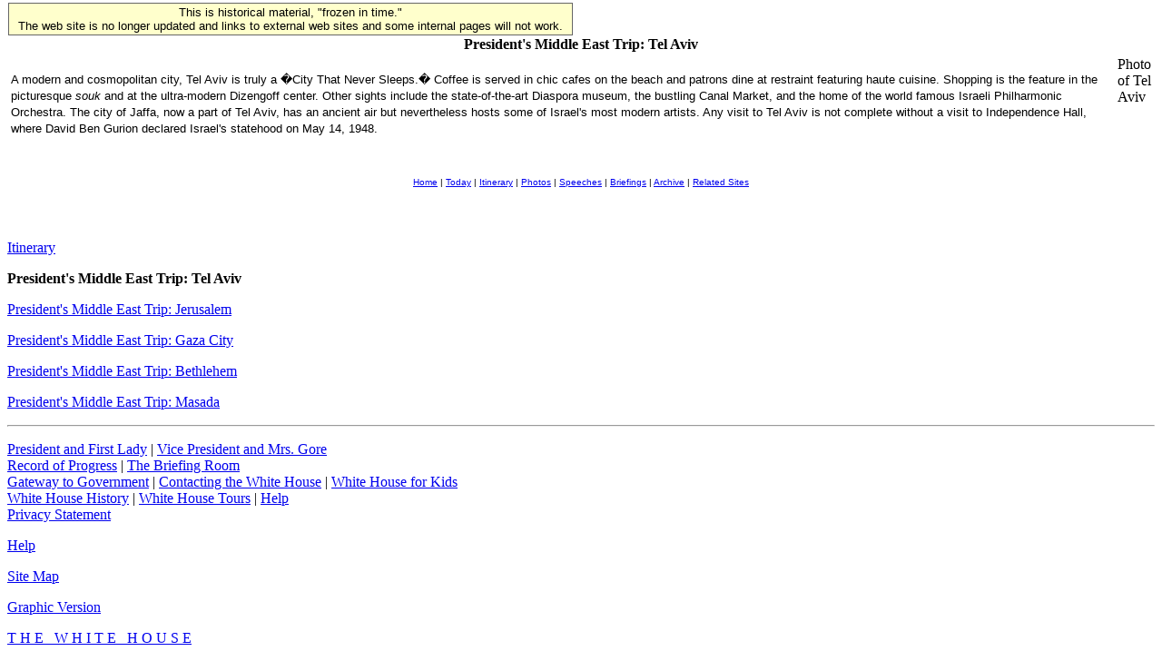

--- FILE ---
content_type: text/html; charset=UTF-8
request_url: https://clintonwhitehouse4.archives.gov/textonly/WH/New/mideast/telaviv.html
body_size: 1982
content:
<!DOCTYPE HTML PUBLIC "-//W3C//DTD HTML 4.0//EN"><html><head><title>President's Middle East Trip: Tel Aviv</title><!--WH_SubTopicsPage.ftx--></head><BODY>
<!-- Google Tag Manager -->
<script>(function(w,d,s,l,i){w[l]=w[l]||[];w[l].push({'gtm.start':
new Date().getTime(),event:'gtm.js'});var f=d.getElementsByTagName(s)[0],
j=d.createElement(s),dl=l!='dataLayer'?'&l='+l:'';j.async=true;j.src=
'https://www.googletagmanager.com/gtm.js?id='+i+dl;f.parentNode.insertBefore(j,f);
})(window,document,'script','dataLayer','GTM-WLMC86');</script>
<!-- End Google Tag Manager -->
<style type="text/css">
#menufloat {
position:fixed;
font-family:Arial, Helvetica, sans-serif;
background-color:#FFFFCC;
font-size:.8em;
padding:2px 5px 2px 5px;
top: 2px;
margin:1px;
text-align:center;
width:610px;

/*z-index:5;*/
border:solid 1px #666666;
}
#frozen-spacer {
	margin-top:22px;
}

</style>
<!-- Google Tag Manager (noscript) -->
<noscript><iframe alt="Google Tag Manager" src="https://www.googletagmanager.com/ns.html?id=GTM-WLMC86"
height="0" width="0" style="display:none;visibility:hidden" title="Google Tag Manager"></iframe></noscript>
<!-- End Google Tag Manager (noscript) -->
<div id="menufloat">This is historical material, "frozen in time."<br />
The web site is no longer updated and links to external web sites and some internal pages will not work.</div>
<div id="frozen-spacer">&nbsp;</div><!--Begin Banner Division--> <center><b>President's Middle East Trip: Tel Aviv</b></center><!--End Banner Division--><!--Begin Content Division--><table border="0" cellspacing="0" cellpadding="4" >  <tr>     <td valign="top" >       <p><font face="Arial, Helvetica, sans-serif" size="2">A modern and cosmopolitan         city, Tel Aviv is truly a �City That Never Sleeps.� Coffee is served in         chic cafes on the beach and patrons dine at restraint featuring haute         cuisine. Shopping is the feature in the picturesque <i>souk</i> and at         the ultra-modern Dizengoff center. Other sights include the state-of-the-art         Diaspora museum, the bustling Canal Market, and the home of the world         famous Israeli Philharmonic Orchestra. The city of Jaffa, now a part of         Tel Aviv, has an ancient air but nevertheless hosts some of Israel's most         modern artists. Any visit to Tel Aviv is not complete without a visit         to Independence Hall, where David Ben Gurion declared Israel's statehood         on May 14, 1948. </font></p>      </td>    <td valign="top">Photo of Tel Aviv</td>  </tr>  <tr>     <td valign="top" colspan="2">       <p>         <center>          <font face="Arial, Helvetica, sans-serif" size="1"><a target="_top" HREF="index.html">Home</a>           | <a HREF="today.html">Today</a> | <a HREF="itinerary.html">Itinerary</a>           | <a HREF="photos.html">Photos</a> | <a HREF="speeches.html">Speeches</a> | <a HREF="briefings.html">Briefings</a>           | <a HREF="archive.html">Archive</a> | <a HREF="related.html">Related Sites</a></font>        </center>          </td>  </tr></table><!--End Content Division--><br><br><!--Begin Topics Box Division-->        	  	        <p><a HREF="/textonly/WH/New/mideast/itinerary.html">Itinerary</a></p>	  	        	  	        <p><b>President's Middle East Trip: Tel Aviv</b></p>	  	        	  	        <p><a HREF="/textonly/WH/New/mideast/jerusalem.html">President's Middle East Trip: Jerusalem</a></p>	  	        	  	        <p><a HREF="/textonly/WH/New/mideast/gaza.html">President's Middle East Trip: Gaza City</a></p>	  	        	  	        <p><a HREF="/textonly/WH/New/mideast/bethlehem.html">President's Middle East Trip: Bethlehem</a></p>	  	        	  	        <p><a HREF="/textonly/WH/New/mideast/masada.html">President's  Middle East Trip: Masada</a></p>	  	                        <!--End Topics Box Division--><!--Begin Footer Division--><P><hr><p><a HREF="/textonly/WH/EOP/html/principals.html">President and First Lady</a>&nbsp;|&nbsp;<a HREF="/textonly/WH/EOP/OVP/index.html">Vice President and Mrs. Gore</a><br><a HREF="/textonly/WH/Accomplishments/index.html">Record of Progress</a>&nbsp;|&nbsp;<a HREF="/textonly/WH/html/briefroom.html">The Briefing Room</a><br><a HREF="/textonly/WH/html/handbook.html">Gateway to Government</a>&nbsp;|&nbsp;<a HREF="/textonly/WH/EOP/html/contact_the_whitehouse.html">Contacting the White House</a>&nbsp;|&nbsp;<a HREF="/textonly/WH/kids/html/home.html">White House for Kids</a><br><a HREF="/textonly/WH/glimpse/top.html">White House History</a>&nbsp;|&nbsp;<a HREF="/textonly/WH/Tours/visitors_center.html">White House Tours</a>&nbsp;|&nbsp;<a HREF="/textonly/WH/html/helpdsk.html">Help</a><BR><a HREF="/textonly/WH/html/privacy.html">Privacy Statement</a></p><!--End Footer Division--><!--Begin Tools Division--><p><a HREF="/textonly/WH/html/helpdsk.html">Help</a></p><p><a HREF="/textonly/site_map.html">Site Map</a></p><p><a HREF="/WH/New/mideast/telaviv.html">Graphic Version</a></p><!--End Tools Division--><p><a HREF="/textonly/index.html"><font face="Times New Roman, Times, serif">T H E &nbsp; W H I T E &nbsp; H O U S E</font></a></p></body></html>
